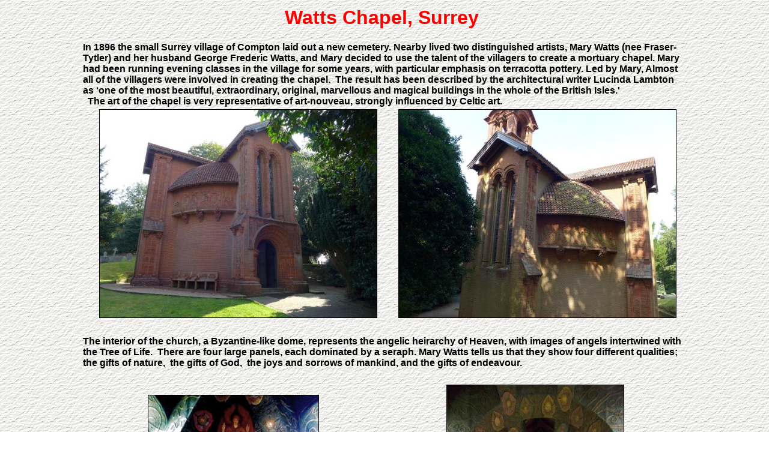

--- FILE ---
content_type: text/html
request_url: http://context.magic-nation.co.uk/watts.html
body_size: 2188
content:
<html>

<head>
<meta http-equiv="Content-Type" content="text/html; charset=windows-1252">
<meta name="GENERATOR" content="Microsoft FrontPage 12.0">
<meta name="ProgId" content="FrontPage.Editor.Document">
<title>Not really a blog</title>
<style type="text/css">
.auto-style4 {
	text-align: center;
}
.auto-style6 {
	font-family: Arial, Helvetica, sans-serif;
	text-align: center;
}
.auto-style11 {
	font-family: Arial, Helvetica, sans-serif;
	text-align: left;
}
.auto-style12 {
	border-style: solid;
	border-width: 1px;
}
.auto-style13 {
	font-family: Arial, Helvetica, sans-serif;
}
.auto-style14 {
	font-weight: bold;
	text-align: left;
}
.auto-style15 {
	border-style: solid;
	border-width: 0;
}
.auto-style16 {
	color: #0000FF;
}
</style>
</head>

<body style="background-image: url('slate.gif')">

<div align="center">
  <center>
  <table border="0" style="width: 80%">
    <tr>
      <td colspan="4">
        <p align="center"><b><font color="#FF0000" face="Arial" size="6">Watts 
		Chapel, Surrey&nbsp;</font></b></td>
    </tr>
  </center>
  <center>
    <tr>
      <td colspan="4">
	  <p class="auto-style13"><strong><br>In 1896 the small Surrey village of 
	  Compton laid out a new cemetery. Nearby lived two distinguished artists, 
	  Mary Watts (nee Fraser-Tytler) and her husband George Frederic Watts, and 
	  Mary decided to use the talent of the villagers to create a mortuary 
	  chapel. Mary had been running evening classes in the village for some 
	  years, with particular emphasis on terracotta pottery. Led by Mary, Almost 
	  all of the villagers were involved in creating the chapel.&nbsp; The result has been described by the 
	  architectural writer Lucinda Lambton as ‘one of the most beautiful, 
	  extraordinary, original, marvellous and magical buildings in the whole of 
	  the British Isles.' </strong> <o:p><br>&nbsp;
      <strong>The art of the chapel is very representative of art-nouveau, 
	  strongly influenced by Celtic art. </strong></o:p>
	  </p>
		</td>
    </tr>
    <tr>
      <td colspan="3" class="auto-style4" style="height: 23px">
	  &nbsp;
      <img class="auto-style12" height="346" src="watt1.jpg" width="461"></td>
      <td class="auto-style4" style="height: 23px; width: 489px;">
	  <img class="auto-style12" height="346" src="watt2.jpg" width="461">&nbsp;</td>
    </tr>
    <tr>
      <td class="auto-style4">&nbsp;</td>
      <td class="auto-style4">&nbsp;</td>
      <td class="auto-style4">&nbsp;</td>
      <td class="auto-style4" style="width: 489px">&nbsp;</td>
    </tr>
    <tr>
      <td colspan="4" class="auto-style11">
      <strong>The interior of the church, a Byzantine-like dome, represents the 
	  angelic heirarchy of Heaven, with images of angels intertwined with the 
	  Tree of Life.&nbsp; There are four large panels, each dominated by a 
	  seraph. Mary Watts tells us that they show four different qualities; the 
	  gifts of nature,&nbsp; the gifts of God,&nbsp; the joys and sorrows of 
	  mankind, and the gifts of endeavour. </strong></td>
    </tr>
    <tr>
      <td colspan="2" class="auto-style4">
      &nbsp;</td>
      <td colspan="2" class="auto-style4">
      &nbsp;</td>
    </tr>
    <tr>
      <td colspan="2" class="auto-style6" style="height: 23; width: 50%;">
        <br>
        <img class="auto-style12" height="403" src="watt3.jpg" width="283"></td>
      <td colspan="2" class="auto-style6" style="height: 23; width: 50%;">
        <img class="auto-style12" height="415" src="watt4.jpg" width="294">&nbsp;</td>
    </tr>
    <tr>
      <td colspan="4" class="auto-style11" style="height: 22px">
      &nbsp;</td>
    </tr>
    <tr>
      <td colspan="4" class="auto-style11" style="height: 22px">
      <strong>The terracotta panels on the outside of the church were made by 
	  the villagers of Compton, including children. Here is one of the four 
	  large friezes; this one, from the south-east side, shows the spirit of 
	  hope. </strong></td>
    </tr>
    <tr>
      <td colspan="4" class="auto-style6" style="height: 22px">
      <br><img class="auto-style12" height="360" src="watt5.jpg" width="678"><br></td>
    </tr>
    <tr>
      <td colspan="2" class="auto-style6" style="height: 22px">
      &nbsp;</td>
      <td colspan="2" class="auto-style6" style="height: 22px">
      &nbsp;</td>
    </tr>
    <tr>
      <td colspan="4" class="auto-style11" style="height: 22px">
      <strong>The door is surrounded by terrcotta panels. This one (right, 
	  below) represents 'the flower that closes with the setting sun, and opens 
	  again when darkness is passed'. The door itself was carved by the local 
	  wheelwright, and the ironwork was forged by the blacksmith, for a fee of 
	  twenty-one pounds and five shillings. </strong></td>
    </tr>
    <tr>
      <td colspan="2" class="auto-style6" style="height: 22px">
      <br><img class="auto-style15" height="425" src="watt6.jpg" width="335"></td>
      <td colspan="2" class="auto-style6" style="height: 22px">
      <br><img class="auto-style12" height="432" src="watt7.jpg" width="282"></td>
    </tr>
    <tr>
      <td colspan="4" class="auto-style6" style="height: 22px">
      <br></td>
    </tr>
    <tr>
      <td colspan="4" style="height: 42px" class="auto-style4"><br>
        <font face="Arial" color="#0000FF"><b>&nbsp;&nbsp;&nbsp;&nbsp;&nbsp;&nbsp;&nbsp;&nbsp;&nbsp;&nbsp;&nbsp;&nbsp;&nbsp;&nbsp;&nbsp;&nbsp;&nbsp;&nbsp;&nbsp;&nbsp;&nbsp;&nbsp;&nbsp;&nbsp;&nbsp;&nbsp;&nbsp;&nbsp;&nbsp;&nbsp;&nbsp;&nbsp;&nbsp;&nbsp;&nbsp;&nbsp;&nbsp;&nbsp;&nbsp;&nbsp;&nbsp;&nbsp;&nbsp;<a href="http://www.context.magic-nation.co.uk/index.htm">&nbsp;&nbsp;Art 
	  in context index&nbsp;</a>&nbsp;&nbsp;&nbsp;&nbsp;&nbsp;&nbsp;&nbsp;&nbsp;&nbsp;&nbsp;&nbsp;&nbsp;&nbsp;&nbsp;&nbsp;&nbsp; &nbsp;&nbsp;&nbsp;&nbsp;&nbsp; </b></font><font face="Arial" color="#FF0000">&nbsp;&nbsp;&nbsp;&nbsp;&nbsp;&nbsp;&nbsp;&nbsp;&nbsp;&nbsp;&nbsp;&nbsp;&nbsp;&nbsp;&nbsp;&nbsp;&nbsp;&nbsp;&nbsp;&nbsp;&nbsp;&nbsp;&nbsp;&nbsp;&nbsp;&nbsp;&nbsp;&nbsp;&nbsp;<a href="http://www.arts.magic-nation.co.uk/index.htm"><span class="auto-style16"><strong>&nbsp;Home 
	  page - enjoy the site&nbsp;</strong></span>&nbsp;</a>&nbsp;&nbsp;&nbsp;&nbsp;&nbsp;&nbsp;&nbsp;&nbsp;&nbsp;&nbsp;&nbsp;&nbsp;&nbsp;&nbsp;&nbsp;&nbsp;&nbsp;&nbsp;&nbsp;&nbsp;&nbsp;&nbsp;&nbsp;&nbsp;&nbsp;&nbsp;&nbsp;&nbsp;&nbsp;&nbsp;&nbsp;&nbsp;&nbsp;&nbsp;
	  <strong>&nbsp;</strong>&nbsp;&nbsp; </font></td>
    </tr>
    <tr>
      <td colspan="4">
        <p class="auto-style14"><font face="Arial" color="#FF0000">
		<a href="../arts%20web/index.htm"><br>
        <br>
        </a></font></td>
    </tr>
    <tr>
      <td colspan="4">
        <p align="center">&nbsp;</td>
    </tr>
  </table>
  </center>
</div>

</body>

</html>
